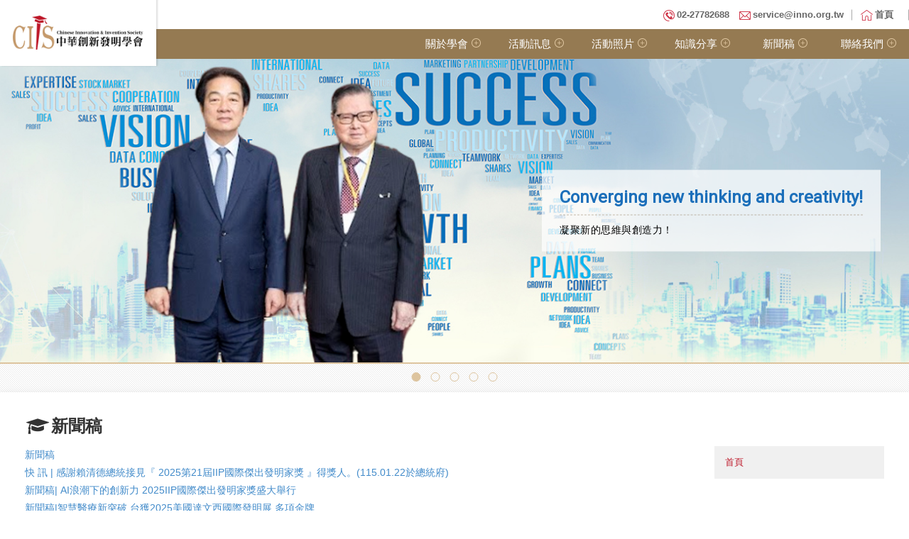

--- FILE ---
content_type: text/html; charset=UTF-8
request_url: https://www.innosociety.org/m/411-1649-2844.php
body_size: 7194
content:
<!DOCTYPE html>
<html>
<head>
<!--html manifest="/ezfiles/649/1649/cache.manifest"-->
<meta http-equiv="Content-Type" content="text/html; charset=utf-8">
<meta name="viewport" content="initial-scale=1.0, user-scalable=0, minimum-scale=1.0, maximum-scale=1.0">
<meta name="apple-mobile-web-app-capable" content="yes">
<meta name="apple-mobile-web-app-status-bar-style" content="black">
<meta name="keywords" content="中華創新發明學會-Chinese Innovation And Invention Society,國際發明展,台灣發明協會,IIP國際傑出發明家獎" />
<meta name="google-site-verification" content="vwHMRI_3m8hotFblmyGsX7BcStc7kIOL063xU7fIDGk" />

<title>新聞稿  - CIIS 中華創新發明學會-Chinese Innovation And Invention Society</title>
<Link rel="SHORTCUT ICON"  href="/ezfiles/649/1649/sys_1649_1275494_04533.ico" type="image/x-icon" />
<link rel="Bookmark" href="/ezfiles/649/1649/sys_1649_1275494_04533.ico">
<link rel="apple-touch-icon-precomposed" href="/ezfiles/649/1649/msys_1649_9741053_04518.ico">

<link rel="stylesheet" href="/ezfiles/649/1649/mobilestyle/combine-zh-tw.css" type="text/css" />

<script type="text/javascript" src="/js/m_20251128.php"></script>
</head>
<body class="page_mobilecgmolist">
<!-- joker edit

-->
<!-- joker edit

-->
<div class="wrap">
<div class="minner">
<div id="Dyn_head">
<div class="header">
	<div class="minner">







	
<div class="selfhead">
	<!--CSS style-->
<link rel="stylesheet" href="https://maxcdn.bootstrapcdn.com/font-awesome/4.7.0/css/font-awesome.min.css">
<link href="https://fonts.googleapis.com/css?family=Roboto" rel="stylesheet">
<link href="/ezfiles/649/1649/img/6113/slick.css" rel="stylesheet" type="text/css" />
<link href="/ezfiles/649/1649/img/6113/slick-theme.css" rel="stylesheet" type="text/css" />
<link href="/ezfiles/649/1649/img/6113/owl_carousel.css" rel="stylesheet" type="text/css" />
<link rel="stylesheet" href="/ezfiles/649/1649/img/6113/colorbox.css">
<link href="/ezfiles/649/1649/img/6113/style_p.css" rel="stylesheet">
<!--Jqeury style-->
<script src="/ezfiles/649/1649/img/6112/slick.js" type="text/javascript" ></script>
<script src="/ezfiles/649/1649/img/6112/owl_carousel.js" type="text/javascript" ></script>
<script src="/ezfiles/649/1649/img/6112/gotop.js"></script>
<script src="/ezfiles/649/1649/img/6112/jquery_colorbox.js"></script>
<script src="/ezfiles/649/1649/img/6112/custom.js"></script>
<!--上版-->
<div id="navbar_top"> <a id="rwd_nav" href="#m_nav">
  <div class="ico"><span></span></div>
  </a> </div>
<div id="mainhead">
  <div class="topnav_wrap">
    <div class="inner">
      <div class="topnav_link"><a href="/m/home.php"><span class="ico_home">首頁</span></a></div>
      <div class="topnav_txt"> <span class="ico_tel"><a href="tel:0227782688">02-27782688</a></span> <span class="ico_mail"><a href="mailto:service@inno.org.tw">service@inno.org.tw</a></span> </div>
    </div>
  </div>
  <div class="header_wrap">
    <div class="inner">
      <div class="logoArea"><a href="/m/home.php"><img src="/ezfiles/649/1649/img/6111/logo.png" alt="中華創新發明學會" /></a></div>
      <div id="m_nav">
        <div id="menu">
          <ul class="menu">
            <li><a href="javascript:void(0)" onmouseout="$(this).html('關於學會');" onmouseover="$(this).html('About Us');">關於學會</a>
              <ul>
                <li> <a href="/m/412-1649-13684.php" onmouseout="$(this).html('成立源起');" onmouseover="$(this).html('Introduction');">成立源起</a> </li>
                <li> <a href="/m/412-1649-13685.php" onmouseout="$(this).html('組織架構');" onmouseover="$(this).html('Organization');">組織架構</a> </li>
                <li> <a href="/m/412-1649-13686.php" onmouseout="$(this).html('理事長');" onmouseover="$(this).html('President');">理事長</a> </li>
                <li> <a href="/m/412-1649-13687.php" onmouseout="$(this).html('理監事會');" onmouseover="$(this).html('Directors');">理監事會</a> </li>
                <li> <a href="/m/412-1649-13688.php" onmouseout="$(this).html('顧問群');" onmouseover="$(this).html('Consultants');">顧問群</a> </li>
              </ul>
            </li>
            <li><a href="javascript:void(0)" onmouseout="$(this).html('活動訊息');" onmouseover="$(this).html('Events');">活動訊息</a>
              <ul>
                <li> <a href="/m/412-1649-13690.php" onmouseout="$(this).html('國際發明展');" onmouseover="$(this).html('Exhibition');">國際發明展</a> </li>
                <li> <a href="/m/412-1649-13691.php" onmouseout="$(this).html('研習課程');" onmouseover="$(this).html('Workshops');">研習課程</a> </li>
                <li> <a href="/m/412-1649-13692.php" onmouseout="$(this).html('其他活動');" onmouseover="$(this).html('Others');">其他活動</a> </li>
              </ul>
            </li>
            <li><a href="javascript:void(0)" onmouseout="$(this).html('活動照片');" onmouseover="$(this).html('Multimedia');">活動照片</a>
              <ul>
                <li> <a href="/m/412-1649-20367.php" onmouseout="$(this).html('活動照片');" onmouseover="$(this).html('Gallery');">活動照片</a> </li>
                <li> <a href="https://www.youtube.com/user/TAIWANCIIS/videos" target="blank" onmouseout="$(this).html('活動影音');" onmouseover="$(this).html('Video');">活動影音</a> </li>
              </ul>
            </li>
            <li><a href="javascript:void(0)" onmouseout="$(this).html('知識分享');" onmouseover="$(this).html('Knowledge');">知識分享</a>
              <ul>
                <li> <a href="/m/412-1649-13694.php" onmouseout="$(this).html('文章分享');" onmouseover="$(this).html('Articles');">文章分享</a> </li>
                <li> <a href="/m/412-1649-13695.php" onmouseout="$(this).html('影音分享');" onmouseover="$(this).html('Audio&amp;Video');">影音分享</a> </li>
              </ul>
            </li>
            <li><a href="https://www.innosociety.org/m/412-1649-19702.php" target="blank" onmouseout="$(this).html('新聞稿');" onmouseover="$(this).html(NEWS');">新聞稿</a> </li>            <li><a href="javascript:void(0)" onmouseout="$(this).html('聯絡我們');" onmouseover="$(this).html('Contact Us');">聯絡我們</a>
              <ul>
                <li> <a href="/m/412-1649-13696.php" onmouseout="$(this).html('聯絡資訊');" onmouseover="$(this).html('Contact Info');">聯絡資訊</a> </li>
                <li> <a href="https://line.me/ti/p/%40txe9372f" target="_blank" onmouseout="$(this).html('Line官方帳號');" onmouseover="$(this).html('Line@');">Line官方帳號</a> </li>
                <li> <a href="https://www.facebook.com/ciistaiwan" target="_blank" onmouseout="$(this).html('FB粉絲團');" onmouseover="$(this).html('Facebook');">FB粉絲團</a> </li>
              </ul>
            </li>
          </ul>
        </div>
        <a href="javascript:$.pageslide.close()" class="bars_close"></a> </div>
    </div>
  </div>
</div>






	
</div>



	</div>
</div>
</div>


<div class="main">
<div class="minner">

	
	
<div class="row col1 row_0">
	<div class="mrow">
		
			
			
			
			 
		
			
			
			
			
				<div class="col col_02">
					<div class="mcol">
					
						
						
						<div id="Dyn_2_1" class="M26289">

<div class="module module-um md_style1">
	<header class="mt mthide">
	 
	
</header>

	<section class="mb">
		<div class="minner">
			<div id="banner">
  <div class="b_slider">
    <ul class="rslides" id="slider1">
      <li><img src="/ezfiles/649/1649/img/6114/index_banner04012025.png" alt="" />
        <p class="caption">Converging new thinking and  creativity!<span>凝聚新的思維與創造力！</span></p>
      </li>
      <li><img src="/ezfiles/649/1649/img/6114/index_banner010515.png" alt="" />
        <p class="caption">Support every thinking with  ideas.<span>支持每一個有想法的思考</span></p>
      </li>
      <li><img src="/ezfiles/649/1649/img/6114/index_banner02.png" alt="" />
        <p class="caption">The invention is to live better lives.<span>idea發明讓生活過的更好</span></p>
      </li>
      <li><img src="/ezfiles/649/1649/img/6114/index_banner030218.png" alt="" />
        <p class="caption">Support every thinking with  ideas.<span>支持每一個有想法的思考</span></p>
      </li>
      <li><img src="/ezfiles/649/1649/img/6114/index_banner0625-1.png" alt="" />
        <p class="caption">Idea invented to make life  better.<span>idea發明讓生活過的更好</span></p>
      </li>
    </ul>
  </div>
</div> 
		</div>
	</section>
</div>


</div>

					
						
						
						<div id="Dyn_2_2" class="M3">

<div class="module module-path md_style1">
	<div class="minner">
		<section class="mb">
			<ol class="breadcrumb">
			
			
				
				
				<li><a href="/m/home.php">首頁</a></li>
				
				
			
				
				
				
            <li class="active"><a href="http://my058.so-buy.com/m/411-1649-2844.php">新聞稿</a></li>
				
			
			</ol>
		</section>
	</div>
</div>

</div>

					
						
						
						<div id="Dyn_2_3" class="M4">


<div class="module module-cglist md_style1">
<div class="minner">
	<header class="mt">
	 
	<h3>新聞稿</h3>
</header>

	
   
</div>
</div>


	
	
		<div class="module module-sublist">
		<div class="minner">
			<section class="mb">
			
	<div class="row listBS">
	
	
		
		<div class="d-item d-title col-sm-12">
<div class="mbox">
	<div class="d-txt">
		<h5>
			
			
			<a href="http://my058.so-buy.com/m/412-1649-19702.php">
				新聞稿
			</a>
			
		</h5>
	</div>
	
</div>
</div>

		
	
	</div>


			</section>
		</div>
		</div>
	




	<div class="module module-ptlist">
	<div class="minner">
		<section class="mb">
		<div id="pageptlist">
		
	<div class="row listBS">
	
	
		
		<div class="d-item d-title col-sm-12">
<div class="mbox">
	<div class="d-txt">
		<h5>
			
			
			<a href="http://my058.so-buy.com/m/404-1649-124951.php">
				快 訊 | 感謝賴清德總統接見『 2025第21屆IIP國際傑出發明家獎 』得獎人。(115.01.22於總統府)
			</a>
			
		</h5>
	</div>
	
</div>
</div>

		</div><div class="row listBS">
	
		
		<div class="d-item d-title col-sm-12">
<div class="mbox">
	<div class="d-txt">
		<h5>
			
			
			<a href="http://my058.so-buy.com/m/404-1649-124501.php">
				新聞稿| AI浪潮下的創新力 2025IIP國際傑出發明家獎盛大舉行
			</a>
			
		</h5>
	</div>
	
</div>
</div>

		</div><div class="row listBS">
	
		
		<div class="d-item d-title col-sm-12">
<div class="mbox">
	<div class="d-txt">
		<h5>
			
			
			<a href="http://my058.so-buy.com/m/404-1649-123941.php">
				新聞稿|智慧醫療新突破 台獲2025美國達文西國際發明展 多項金牌
			</a>
			
		</h5>
	</div>
	
</div>
</div>

		</div><div class="row listBS">
	
		
		<div class="d-item d-title col-sm-12">
<div class="mbox">
	<div class="d-txt">
		<h5>
			
			
			<a href="http://my058.so-buy.com/m/404-1649-123942.php">
				新聞稿|台灣生技勇闖國際 獲2025美國達文西發明展獲多面金牌
			</a>
			
		</h5>
	</div>
	
</div>
</div>

		</div><div class="row listBS">
	
		
		<div class="d-item d-title col-sm-12">
<div class="mbox">
	<div class="d-txt">
		<h5>
			
			
			<a href="http://my058.so-buy.com/m/404-1649-123943.php">
				新聞稿|台灣學子驚艷世界  2025美國達文西發明展獲多面金牌
			</a>
			
		</h5>
	</div>
	
</div>
</div>

		
	
	</div>


		</div>
		
		
<div class="mpgbar">
   
   
		<div class="mpg-btn pull-right">	
		
		
			<a id="_cgptlist_gonext" class="mbtn pg-next"><span>下一頁</span></a>
		
		</div>
		<div class="mpg-rel pull-left">
			<div class="form-control form-select">
			<select id="_cgptlist_select-page">
				
					<option value="1" selected >第 1 頁</option>
				
					<option value="2"  >第 2 頁</option>
				
					<option value="3"  >第 3 頁</option>
				
					<option value="4"  >第 4 頁</option>
				
					<option value="5"  >第 5 頁</option>
				
					<option value="6"  >第 6 頁</option>
				
					<option value="7"  >第 7 頁</option>
				
					<option value="8"  >第 8 頁</option>
				
					<option value="9"  >第 9 頁</option>
				
					<option value="10"  >第 10 頁</option>
				
					<option value="11"  >第 11 頁</option>
				
			</select>
			</div>
		</div>
	
</div>

 
		</section>
	</div>
	</div>

<script type="text/javascript">
$(document).ready(function(){
var a = [];
a.push({name:'Cg',value:2844});
a.push({name:'IsTop',value:1});
var option = {
	pageMode:'2',
	currentPage:1,
	flag:0,
	over:0,
	url:'/bin/index.php?Plugin=mobile&Action=mobilecgmolist',
	urlPrefix:  'http://my058.so-buy.com/m/411-1649-2844-PAGE.php?Lang=zh-tw',
	totalPage:11,
	Op:'getpartlist',
	param:a,
	pageListObj:$("#pageptlist"),
	nextPageObj:$("#_cgptlist_next_page")
}
var cgptlist = new HvPagelist();
cgptlist.init(option);


$("#_cgptlist_gonext").click(function(){
	cgptlist.goNextPage();
});
$("#_cgptlist_goprev").click(function(){
	cgptlist.goPrePage();
});
$("#_cgptlist_select-page").change(function(){
	cgptlist.goPage(this.value);
});


});
</script>


</div>

					
						
						
						<div id="Dyn_2_4" class="M26290">

<div class="module module-um md_style1">
	<header class="mt mthide">
	 
	
</header>

	<section class="mb">
		<div class="minner">
			<link rel="stylesheet" href="/ezfiles/649/1649/img/6113/responsiveslides.css">
<script src="/ezfiles/649/1649/img/6112/responsiveslides_min.js"></script>
<script>
$(function () {
  $("#slider1").responsiveSlides({
	autoplay: true,
	maxwidth: 1300,
	speed: 500,
	timeout: 4000,
	pagination: true,
	pager: true,
    nav: true,
  });
});
</script> 
		</div>
	</section>
</div>


</div>

					
					</div>
				</div> 
			 
		
			
			
			
			 
		
	</div>
</div>
	

</div>
</div>
<style>

			@media (min-width: 481px) {
				.row_0 .col_01 { width: 0%;}
				.row_0 .col_02 { width: 100%;}
				.row_0 .col_03 { width: 0%;}
			}
		
</style>
<div class="footer">
	<div class="minner">
		<div id="Dyn_footer">


<div class="go-pcurl"><a href="/bin/home.php">返回PC版網頁</a></div>

<div class="copyright">
	<div id="mainfoot">
  <div class="foot_info">
    <div class="inner">
      <div class="f_txt">
        <h4>CIIS 中華創新發明學會 Chinese Innovation & Invention Society</h4>
        <ul>
          <li>會 址 : 台北市松山區復興北路1號6樓之4 ( 郵遞區號105611 )</li>
          <li>Address : 6F-4, No.1, Fuxing N. Rd., Songshan Dist., Taipei City 105611, TAIWAN (R.O.C.) </li>
          <li>TEL : +886-2-2778-2688  ，  +886-2-7707-6698 </li>
          <li>FAX : +886-2-2752-2129 </li>
          <li>E-Mail : service@inno.org.tw</li>
        </ul>
      </div>
      <div class="f_fb">
        <iframe src="https://www.facebook.com/plugins/page.php?href=https%3A%2F%2Fwww.facebook.com%2Fciistaiwan&tabs=timeline&width=323&height=180&small_header=true&adapt_container_width=true&hide_cover=false&show_facepile=false&appId" width="323" height="180" style="border:none;overflow:hidden" scrolling="no" frameborder="0" allowTransparency="true" allow="encrypted-media"></iframe>
      </div>
      <div class="f_qrcode"><a href="https://line.me/ti/p/%40txe9372f" target="_blank"><img src="/ezfiles/649/1649/img/6111/qrcode_img2.png"></a></div>
    </div>
  </div>
  <div class="foot_copy">Copyright ® 2018 CIIS  All Rights Reserved.</div>
</div>
<script src="/ezfiles/649/1649/img/6112/jquery_pageslide_min.js"></script> 
<script>
$(document).ready(function() {
	$("#rwd_nav").pageslide({
		modal: true
	});
});
</script>
	
</div>


<!-- generated at Fri Jan 23 2026 15:35:59 --></div>

	</div>
</div>
</div>
</div>


	
		<div id="Dyn_999_1" class="M1112">

<div class="module module-minicart">
<a href="/p/index.php?Plugin=mec&Action=mobile_meccart&type=mecbillto" class="mbtn-minicart">
	<span class="ico i-cart">購物車</span>
	
</a>
</div>

</div>

	

<div id="_pop_login" class="mpopdiv">
	<div class="mpopbg"></div>
	<div class="mbox">
		<header class="mt">
			<h4>登入</h4>
			<button class="btn-toggle close"><span>Close</span></button>
		</header>
		<div class="minner">
			<div class="module module-login">
				<div class="help-block"></div>
<div class="switchbox">
				<form id="pop_mem_login" name="pop_mem_login" class="formBS memBS" role="form" action="/bin/index.php?Plugin=mobile&Action=mobilelogin" method="post">
					<div class="row form-group">
						<label class="control-label">帳號</label>
						<div>
							<input class="form-control" type="text" value="" name="Account" placeholder="請輸入帳號" />
						</div>
					</div>
					<div class="row form-group">
						<label class="control-label">密碼</label>
						<div>
							<input class="form-control" type="password" value="" name="Passwd" placeholder="請輸入密碼" />
						</div>
					</div>
					<div class="row form-group authcode">
   <label class="control-label col-sm-3">驗證碼</label>
	<div class="col-sm-9">
		<div class="input-group">
         <input type="text" class="form-control" name="authcode" id="authcodeval" placeholder="驗證碼">
         <div class="input-group-addon" id="authcode" href="javascript:void(0);" onclick="refreshAuthCode('','/bin/showauthimg.php','a94331af48c4655d09fb1c199286f9c12_src','a94331af48c4655d09fb1c199286f9c12_code');">
            <AuthImgReplaceTag containerid="a94331af48c4655d09fb1c199286f9c12">			<span class="authimg-outer">
				<img align="absmiddle" id="a94331af48c4655d09fb1c199286f9c12_src" src="/bin/authimg.php?Code=Axl+BRQUYRhlGRoZdxp4ZnQeBgR9EBhjGR4NYRICehEUEH0cHGgbAnYaGwV5HXxyGnkdfB4WBGY=" alt="請輸入此驗證碼" title="請輸入此驗證碼"/>
				<input type="hidden" id="a94331af48c4655d09fb1c199286f9c12_code" name="hdCode" value="Axl+BRQUYRhlGRoZdxp4ZnQeBgR9EBhjGR4NYRICehEUEH0cHGgbAnYaGwV5HXxyGnkdfB4WBGY=" />
				<span id="a94331af48c4655d09fb1c199286f9c12_src_voiceHtml" style="display:none;">			<span onkeypress="setMediaParam('a94331af48c4655d09fb1c199286f9c12_code','a94331af48c4655d09fb1c199286f9c12_voice','/images/numvoice/zh','/bin/authimg.php');" onclick="setMediaParam('a94331af48c4655d09fb1c199286f9c12_code','a94331af48c4655d09fb1c199286f9c12_voice','/images/numvoice/zh','/bin/authimg.php');" class="authimg-voice"></span>
			<object classid="clsid:d27cdb6e-ae6d-11cf-96b8-444553540000" codebase="http://download.macromedia.com/pub/shockwave/cabs/flash/swflash.cab#version=7,0,0,0" width="0" height="0" id="a94331af48c4655d09fb1c199286f9c12_voice" align="middle">
				<param name="allowScriptAccess" value="sameDomain" />
				<param name="movie" value="/images/numvoice/Voice.swf" />
				<param name="quality" value="high" />
				<param name="bgcolor" value="#ffffff" />
				<param name="wmode" value="transparent">
				<embed src="/images/numvoice/Voice.swf" quality="high" bgcolor="#ffffff" width="0" height="0" name="a94331af48c4655d09fb1c199286f9c12_voice" align="middle" allowScriptAccess="sameDomain" type="application/x-shockwave-flash" pluginspage="http://www.macromedia.com/go/getflashplayer" wmode="transparent" />
				<div style="display:none">Voice Play</div>
			</object></span>
				<script> $("#a94331af48c4655d09fb1c199286f9c12_src_voiceHtml").show();</script>
				<noscript>8670</noscript>
			</span></AuthImgReplaceTag>
         </div>
      </div>
	</div>
</div>
 <!--joker add-->
					<input type="hidden" value="" name="refer"/>
					<input type="hidden" name="Login" value="1"/>
					<div class="form-btn">
						<button class="btn btn-s btn-login" onclick="popLogin();return false;" onkeypress="popLogin();return false;">登入</button>
					</div>
				<div class="row mcfix login-other">
				
				
				
					
			      
			         <a class="forgetpwd" href="/bin/index.php?Plugin=mobile&Action=mobileforgetpass">忘記密碼</a>
			      
				
				<!--joker add start-->
				
				<!--joker add end-->

				</div>
				</form>

		

</div>
				
            
				
			</div>
		</div>
	</div>
</div>
<div id="_pop_login_alert" class="alert alert-success">登入成功</div>
<script defer="defer">
//joker add start
function popToQuickLogin(){
   var option = {
      url: '/bin/index.php?Plugin=mobile&Action=mobilelogin',
      dataType:'json',
      beforeSubmit:function(){
         $('#loading').show();
         $('#overlay').addClass("show");
      },
      success:function(data){
         $('#loading').hide();
         $('#overlay').removeClass("show");
		
			if(data.RetCode){
				hidePopDiv($('#_pop_login.mpopdiv'),$('#_pop_login.mpopdiv .mbox'));
				$('#_pop_login_alert').show(0,function(){
				var margin_left = 0-Math.floor($('#_pop_login_alert').innerWidth()/2);
				var margin_top = 0-Math.floor($('#_pop_login_alert').innerHeight()/2);
				$('#_pop_login_alert').css("margin-left",margin_left);
				$('#_pop_login_alert').css("margin-top",margin_top);
				}).delay(2000).fadeOut(500);
				location.reload(); //joker add
			}else{
				$("#_pop_login .help-block").html(data.msg);
			}
      }
   };
   $(".module-login #pop_mem_quicklogin").ajaxSubmit(option);
}
function popGetMobileCode(){
   var mobile = $("#pop_cm_cust").val();
   if(mobile ==''){
      var tip = '請輸入正確的手機號碼!';
      showPopDialog(tip);
      return;
   }else{
      $.get("/bin/verify.php",function(data){
         data = eval('('+data+')');
         $("#verify_code").val(data.code);
         $("#verify_hdcode").val(data.hdcode);
         $('#loading').show();
         $('#overlay').addClass("show");
         var url = '/bin/index.php?Plugin=mobile&Action=mobilelogin';
         var a = [];
         a.push({name:'Op',value:'getMobileCode'});
         a.push({name:'verify_code',value:data.code});
         a.push({name:'verify_hdcode',value:data.hdcode});
         a.push({name:'cm_cust',value:mobile});
         $.post(url,a,function(_d){
            $('#overlay').removeClass("show");
            $('#loading').hide();
            if(_d!=''){
               var d = eval("("+_d+")");
               if(d.stat){
                  var but = document.getElementById("popGetmobilecode");
                  popSetButtonDisable(but);
               }else{
                  showPopDialog(d.content);
               }
            }
         });
      });
   }
}
var countdown=60;
function popSetButtonDisable(p_obj){
   if (countdown == 0) {
      p_obj.removeAttribute("disabled");
      p_obj.value="重新獲取驗證碼";
      countdown=60;
      return;
   }else {
      p_obj.setAttribute("disabled", true);
      p_obj.value="重新獲取驗證碼(" + countdown + ")";
      countdown--;
   }
   setTimeout(function() {
      popSetButtonDisable(p_obj)
   },1000)
}

//joker add end
function popChkLogin(){
	var stat = 0;
	$.ajax({
		type : "post",
		url : "/bin/index.php?Plugin=mobile&Action=mobilelogin",
		data : "Op=chklogin",
		async : false,
		success : function(data){
						d = eval("("+data+")");
						stat = d.stat;
					 }
	});
	if(stat) return true;
	return false;
}
function popLogin(){
	var option = {
		url: '/bin/index.php?Plugin=mobile&Action=mobilelogin',
		dataType:'json',
		beforeSubmit:function(){
			$('#loading').show();
		},
		success:function(data){
			$('#loading').hide();
			if(data.RetCode){
				hidePopDiv($('#_pop_login.mpopdiv'),$('#_pop_login.mpopdiv .mbox'));
				$('#_pop_login_alert').show(0,function(){
				var margin_left = 0-Math.floor($('#_pop_login_alert').innerWidth()/2);
				var margin_top = 0-Math.floor($('#_pop_login_alert').innerHeight()/2);
				$('#_pop_login_alert').css("margin-left",margin_left);
				$('#_pop_login_alert').css("margin-top",margin_top);
				}).delay(2000).fadeOut(500);
				location.reload(); //joker add
			}
			else{
				refreshAuthCode('','/bin/showauthimg.php','a94331af48c4655d09fb1c199286f9c12_src','a94331af48c4655d09fb1c199286f9c12_code');
				$("#_pop_login .help-block").html(data.msg);
			}
		}
	};
	$(".module-login #pop_mem_login").ajaxSubmit(option);
}
function noMemberBuy(){
	var url = $('.module-viewcart .mcart-operate .ecbtn-checkout').attr("billAction");
	window.location = url;
}
$(document).ready(function() {
//joker add start
  $('.switchbox form').eq(0).show()

  $('.switchbox .pop-btn-sw').click(function(){
    var swobj = $(this).attr('data-switch');
    var mo    = $(this).parents('form');
    var swbox = $(this).parents('.switchbox');

    if(swbox.hasClass('switching')) return;
    swbox.addClass('switching');
    mo.slideUp(400);
    $('form[name="pop_mem_' + swobj + '"]').slideDown(400);
    setTimeout(function(){
      swbox.removeClass('switching')
    },800);
  });
//joker add end

	$('#_pop_login .close').click(function(){
		hidePopDiv($('#_pop_login.mpopdiv'),$('#_pop_login.mpopdiv .mbox'));
		return false;
	});
	
});

</script>

<div id="_pop_tips" class="mtips">
	<div class="mbox">
	</div>
</div>
<div id="_pop_dialog" class="mdialog">
	<div class="minner">
		<div class="mcont">
		</div>
		<footer class="mdialog-foot">
			<button class="mbtn mbtn-s">OK</button>
		</footer>
	</div>
</div>
<!-- Global site tag (gtag.js) - Google Analytics -->
<script async src="https://www.googletagmanager.com/gtag/js?id=UA-63091681-7"></script>
<script>
  window.dataLayer = window.dataLayer || [];
  function gtag(){dataLayer.push(arguments);}
  gtag('js', new Date());

  gtag('config', 'UA-63091681-7');
</script>
<!-- generated at Fri Jan 23 2026 21:07:42 --></body></html>


--- FILE ---
content_type: text/css
request_url: https://www.innosociety.org/ezfiles/649/1649/img/6113/slick-theme.css
body_size: 710
content:
@charset 'UTF-8';
/* Slider */

.slick-loading .slick-list {
	background: #fff url('/ezfiles/649/1649/img/6346/ajax-loader.gif') center center no-repeat;
}
/* Arrows */

.slick-prev, .slick-next {
	font-size: 0;
	line-height: 0;
	position: absolute;
	top: 50%;
	display: block;
	width: 35px;
	height: 35px;
	padding: 0;
	-webkit-transform: translate(0, -50%);
	-ms-transform: translate(0, -50%);
	transform: translate(0, -50%);
	cursor: pointer;
	color: transparent;
	border: none;
	outline: none;
	background: transparent;
	z-index: 100;
}
.slick-prev:hover, .slick-prev:focus, .slick-next:hover, .slick-next:focus {
	color: transparent;
	outline: none;
	background: transparent;
}
.slick-prev:hover:before, .slick-prev:focus:before, .slick-next:hover:before, .slick-next:focus:before {
	opacity: 1;
}
.slick-prev.slick-disabled:before, .slick-next.slick-disabled:before {
	opacity: .25;
}

.slick-prev {
	left: 0;
	display: none!important;
}
[dir='rtl'] .slick-prev {
	right: 0;
	left: auto;
}
.slick-prev:before {
	content: '';
	background: url(/ezfiles/649/1649/img/6346/icon_prev.png) 0 0 no-repeat;
	background-size: 35px;
	width: 35px;
	height: 35px;
	display: inline-block;
}
[dir='rtl'] .slick-prev:before {
	content: '→';
}
.slick-next {
	right: 0;
	display: none!important;
}
[dir='rtl'] .slick-next {
	right: auto;
	left: 0;
}
.slick-next:before {
	content: '';
	background: url(/ezfiles/649/1649/img/6346/icon_next.png) 0 0 no-repeat;
	background-size: 35px;
	width: 35px;
	height: 35px;
	display: inline-block;
}
[dir='rtl'] .slick-next:before {
	content: '←';
}
/* Dots */

.slick-dotted.slick-slider {
	margin-bottom: 30px;
}
.slick-dots {
	position: relative;
	bottom: 0;
	display: block;
	width: 100%;
	padding: 10px 0;
	margin: 0;
	list-style: none;
	text-align: center;
}
.slick-dots li {
	position: relative;
	display: inline-block;
	margin: 0 5px;
	padding: 0;
	cursor: pointer;
}
.slick-dots li button {
	font-size: 0;
	line-height: 0;
	display: block;
	width: 10px;
	height: 10px;
	padding: 5px;
	cursor: pointer;
	color: transparent;
	border: 0;
	outline: none;
	background: #ddc49e;
	-moz-border-radius: 50%;
	-webkit-border-radius: 50%;
	border-radius: 50%;
	border: #ddc49e solid 1px;
}
.slick-dots .slick-active button {
	background: transparent;
}
.slick-dots li button:hover, .slick-dots li button:focus {
	outline: none;
}
.slick-dots li button:hover:before, .slick-dots li button:focus:before {
	opacity: 1;
}
.slick-dots li.slick-active button:before {
	opacity: .75;
	color: black;
}


--- FILE ---
content_type: text/css
request_url: https://www.innosociety.org/ezfiles/649/1649/img/6113/style_p.css
body_size: 6290
content:
@charset "UTF-8";
/* line 5, ../sass/_extend.scss */
.leftmenuBox .btnContent .d-txt a:after, .page_tit h3:before {
  display: inline-block;
  font: normal normal normal 14px/1 FontAwesome;
  text-rendering: auto;
  -webkit-font-smoothing: antialiased;
  -moz-osx-font-smoothing: grayscale;
  transform: translate(0, 0);
}

@-moz-keyframes fadeIn {
  from {
    opacity: 0;
  }
  to {
    opacity: 1;
  }
}
@-webkit-keyframes fadeIn {
  from {
    opacity: 0;
  }
  to {
    opacity: 1;
  }
}
@keyframes fadeIn {
  from {
    opacity: 0;
  }
  to {
    opacity: 1;
  }
}
@-moz-keyframes fadeOut {
  from {
    opacity: 1;
  }
  to {
    opacity: 0;
  }
}
@-webkit-keyframes fadeOut {
  from {
    opacity: 1;
  }
  to {
    opacity: 0;
  }
}
@keyframes fadeOut {
  from {
    opacity: 1;
  }
  to {
    opacity: 0;
  }
}
/*首內頁共用設定*/
/* line 10, ../sass/module/_layout.scss */
* {
  -moz-box-sizing: border-box;
  -webkit-box-sizing: border-box;
  box-sizing: border-box;
}

/* line 16, ../sass/module/_layout.scss */
a {
  text-decoration: none;
}

/* line 20, ../sass/module/_layout.scss */
img {
  max-width: 100%;
  height: auto;
  border: none;
}

/* line 26, ../sass/module/_layout.scss */
div {
  word-wrap: break-word;
  word-break: break-all;
}

/* line 31, ../sass/module/_layout.scss */
body {
  margin: 0px !important;
  padding: 0px;
  font: 75%/1.5 "微軟正黑體", sans-serif;
  background: url(/ezfiles/649/1649/img/6111/bg.jpg) 0 0 repeat;
}

/* line 39, ../sass/module/_layout.scss */
.langbar,
.go-pcurl,
.module-minicart {
  display: none;
}

/* line 45, ../sass/module/_layout.scss */
.module {
  margin-bottom: 0;
}

/* line 49, ../sass/module/_layout.scss */
.mcol {
  padding: 0;
  margin: 0;
}

/* line 54, ../sass/module/_layout.scss */
.row.listBS {
  margin: 0;
}

/* line 58, ../sass/module/_layout.scss */
.listBS [class*="col-"] {
  padding-left: 0;
  padding-right: 0;
}

/* line 63, ../sass/module/_layout.scss */
.authcode .input-group-addon img {
  max-width: none;
}

/* line 68, ../sass/module/_layout.scss */
#mainhead,
.topnav_wrap,
.header_wrap,
#mainfoot,
.foot_info,
.foot_copy {
  width: 100%;
  float: left;
  margin-left: 0;
  margin-right: 0;
}

/* line 77, ../sass/module/_layout.scss */
.inner {
  max-width: 1300px;
  margin-left: auto;
  margin-right: auto;
}
/* line 12, ../../../../../fire.app/lib/ruby/compass_extensions/susy-2.1.3/sass/susy/output/support/_clearfix.scss */
.inner:after {
  content: " ";
  display: block;
  clear: both;
}

/* line 81, ../sass/module/_layout.scss */
#mainhead {
  position: relative;
  margin-top: 40px;
}
@media (min-width: 1024px) {
  /* line 81, ../sass/module/_layout.scss */
  #mainhead {
    margin-top: 0;
  }
}

/* line 89, ../sass/module/_layout.scss */
.header_wrap {
  text-align: center;
}
@media (min-width: 1024px) {
  /* line 89, ../sass/module/_layout.scss */
  .header_wrap {
    background: #957a52;
    text-align: left;
  }
}
/* line 95, ../sass/module/_layout.scss */
.header_wrap .inner {
  position: relative;
}

/* line 100, ../sass/module/_layout.scss */
.topnav_wrap {
  background: #ffffff;
}
@media (min-width: 1024px) {
  /* line 100, ../sass/module/_layout.scss */
  .topnav_wrap {
    padding: 11px 0;
  }
}

/* line 107, ../sass/module/_layout.scss */
.topnav_lang,
.topnav_link,
.topnav_txt {
  font-size: 13px;
  color: #666666;
  font-weight: bold;
  float: right;
  position: relative;
  padding: 10px 12px;
}
@media (min-width: 1024px) {
  /* line 107, ../sass/module/_layout.scss */
  .topnav_lang,
  .topnav_link,
  .topnav_txt {
    padding: 0 12px;
  }
}
/* line 119, ../sass/module/_layout.scss */
.topnav_lang:after,
.topnav_link:after,
.topnav_txt:after {
  content: '';
  display: inline-block;
  background: url(/ezfiles/649/1649/img/6111/ico_line.jpg) 0 0 no-repeat;
  height: 15px;
  width: 1px;
  position: absolute;
  right: 0;
  top: 50%;
  -moz-transform: translate(0, -50%);
  -o-transform: translate(0, -50%);
  -ms-transform: translate(0, -50%);
  -webkit-transform: translate(0, -50%);
  transform: translate(0, -50%);
}
/* line 130, ../sass/module/_layout.scss */
.topnav_lang a,
.topnav_link a,
.topnav_txt a {
  color: #ffffff;
}
@media (min-width: 1024px) {
  /* line 130, ../sass/module/_layout.scss */
  .topnav_lang a,
  .topnav_link a,
  .topnav_txt a {
    color: #666666;
  }
}
/* line 137, ../sass/module/_layout.scss */
.topnav_lang span:before,
.topnav_link span:before,
.topnav_txt span:before {
  content: '';
  display: inline-block;
  vertical-align: middle;
  margin: 0 3px 0 0;
}
/* line 145, ../sass/module/_layout.scss */
.topnav_lang .lang_en:before,
.topnav_link .lang_en:before,
.topnav_txt .lang_en:before {
  background: url(/ezfiles/649/1649/img/6111/ico_lang.jpg) 0 0 no-repeat;
  background-size: 16px 11px;
  width: 16px;
  height: 11px;
}
/* line 152, ../sass/module/_layout.scss */
.topnav_lang .ico_home,
.topnav_link .ico_home,
.topnav_txt .ico_home {
  margin: 0 10px 0 0;
}
/* line 154, ../sass/module/_layout.scss */
.topnav_lang .ico_home:before,
.topnav_link .ico_home:before,
.topnav_txt .ico_home:before {
  background: url(/ezfiles/649/1649/img/6111/ico_home.png) 0 0 no-repeat;
  background-size: 17px 15px;
  width: 17px;
  height: 15px;
}
/* line 162, ../sass/module/_layout.scss */
.topnav_lang .ico_download:before,
.topnav_link .ico_download:before,
.topnav_txt .ico_download:before {
  background: url(/ezfiles/649/1649/img/6111/ico_download.png) 0 0 no-repeat;
  background-size: 18px 14px;
  width: 18px;
  height: 14px;
}
/* line 169, ../sass/module/_layout.scss */
.topnav_lang .ico_tel,
.topnav_link .ico_tel,
.topnav_txt .ico_tel {
  margin: 0 10px 0 0;
}
/* line 171, ../sass/module/_layout.scss */
.topnav_lang .ico_tel a,
.topnav_link .ico_tel a,
.topnav_txt .ico_tel a {
  text-decoration: none;
}
/* line 174, ../sass/module/_layout.scss */
.topnav_lang .ico_tel:before,
.topnav_link .ico_tel:before,
.topnav_txt .ico_tel:before {
  background: url(/ezfiles/649/1649/img/6111/ico_tel.png) 0 0 no-repeat;
  background-size: 16px 16px;
  width: 16px;
  height: 16px;
}
/* line 182, ../sass/module/_layout.scss */
.topnav_lang .ico_mail:before,
.topnav_link .ico_mail:before,
.topnav_txt .ico_mail:before {
  background: url(/ezfiles/649/1649/img/6111/ico_mail.png) 0 0 no-repeat;
  background-size: 16px 12px;
  width: 16px;
  height: 12px;
}

/* line 192, ../sass/module/_layout.scss */
.topnav_lang:after {
  display: none;
}

/* line 197, ../sass/module/_layout.scss */
.topnav_txt {
  display: none;
}
@media (min-width: 1024px) {
  /* line 197, ../sass/module/_layout.scss */
  .topnav_txt {
    display: block;
  }
}

/* line 204, ../sass/module/_layout.scss */
.logoArea {
  background: #ffffff;
  padding: 10px;
}
@media (min-width: 1024px) {
  /* line 204, ../sass/module/_layout.scss */
  .logoArea {
    width: 17.1830985915%;
    float: left;
    margin-right: 1.4084507042%;
    position: absolute;
    left: 0;
    top: -42px;
    z-index: 100;
    -moz-box-shadow: 2px 0px 2px rgba(97, 97, 97, 0.2);
    -webkit-box-shadow: 2px 0px 2px rgba(97, 97, 97, 0.2);
    box-shadow: 2px 0px 2px rgba(97, 97, 97, 0.2);
    padding: 23px 18px;
  }
}
/* line 216, ../sass/module/_layout.scss */
.logoArea a {
  display: block;
}
/* line 219, ../sass/module/_layout.scss */
.logoArea img {
  height: 58px !important;
}
@media (min-width: 1024px) {
  /* line 219, ../sass/module/_layout.scss */
  .logoArea img {
    height: auto !important;
  }
}

/* line 228, ../sass/module/_layout.scss */
.foot_info {
  background: #f1ebde;
  padding: 15px;
}
@media (min-width: 1024px) {
  /* line 228, ../sass/module/_layout.scss */
  .foot_info {
    padding: 20px;
  }
}
@media (min-width: 1280px) {
  /* line 228, ../sass/module/_layout.scss */
  .foot_info {
    padding: 30px 0;
  }
}
/* line 237, ../sass/module/_layout.scss */
.foot_info .inner {
  text-align: center;
}
@media (min-width: 1280px) {
  /* line 237, ../sass/module/_layout.scss */
  .foot_info .inner {
    padding: 0 60px;
  }
}
/* line 243, ../sass/module/_layout.scss */
.foot_info .f_txt {
  float: left;
  font-size: 13px;
  color: #333333;
  margin: 0;
  width: 100%;
  text-align: left;
  word-break: break-word;
}
@media (min-width: 480px) {
  /* line 243, ../sass/module/_layout.scss */
  .foot_info .f_txt {
    text-align: center;
    margin: 0 0 10px 0;
  }
}
@media (min-width: 1024px) {
  /* line 243, ../sass/module/_layout.scss */
  .foot_info .f_txt {
    width: auto;
    text-align: left;
    margin: 10px 0;
  }
}
/* line 260, ../sass/module/_layout.scss */
.foot_info .f_txt h4 {
  margin: 0 0 5px 0;
  font-size: 15px;
  line-height: 18px;
  font-weight: bold;
}
@media (min-width: 1024px) {
  /* line 260, ../sass/module/_layout.scss */
  .foot_info .f_txt h4 {
    margin: 0 0 10px 0;
  }
}
/* line 269, ../sass/module/_layout.scss */
.foot_info .f_txt ul {
  list-style: none;
  margin: 0;
  padding: 0;
}
@media (min-width: 1024px) {
  /* line 274, ../sass/module/_layout.scss */
  .foot_info .f_txt li {
    margin-bottom: 7px;
  }
}
/* line 280, ../sass/module/_layout.scss */
.foot_info .f_fb {
  display: inline-block;
  margin: 0 10px 0 0;
  line-height: 0;
  vertical-align: middle;
  display: none;
}
@media (min-width: 480px) {
  /* line 280, ../sass/module/_layout.scss */
  .foot_info .f_fb {
    display: block;
    float: left;
    width: 100%;
    margin: 0 0 10px 0;
  }
}
@media (min-width: 1024px) {
  /* line 280, ../sass/module/_layout.scss */
  .foot_info .f_fb {
    float: right;
    width: auto;
    margin: 0 0 0 20px;
  }
}
/* line 297, ../sass/module/_layout.scss */
.foot_info .f_fb iframe {
  height: 120px;
}
@media (min-width: 1024px) {
  /* line 297, ../sass/module/_layout.scss */
  .foot_info .f_fb iframe {
    height: 180px;
  }
}
/* line 304, ../sass/module/_layout.scss */
.foot_info .f_qrcode {
  display: none;
}
@media (min-width: 480px) {
  /* line 304, ../sass/module/_layout.scss */
  .foot_info .f_qrcode {
    display: inline-block;
    float: left;
    width: 100%;
  }
}
@media (min-width: 1024px) {
  /* line 304, ../sass/module/_layout.scss */
  .foot_info .f_qrcode {
    float: right;
    width: auto;
    display: block;
  }
}
/* line 316, ../sass/module/_layout.scss */
.foot_info .f_qrcode img {
  height: 120px !important;
}
@media (min-width: 1024px) {
  /* line 316, ../sass/module/_layout.scss */
  .foot_info .f_qrcode img {
    height: 180px !important;
  }
}

/* line 325, ../sass/module/_layout.scss */
.foot_copy {
  font-size: 13px;
  text-align: center;
  background: #957a52;
  color: #ffffff;
  padding: 10px;
}
@media (min-width: 1024px) {
  /* line 325, ../sass/module/_layout.scss */
  .foot_copy {
    padding: 15px 0;
  }
}

/* line 337, ../sass/module/_layout.scss */
#banner {
  width: 100%;
  float: left;
  margin-left: 0;
  margin-right: 0;
}

/* line 341, ../sass/module/_layout.scss */
#banner {
  background: url(/ezfiles/649/1649/img/6114/index_banner_bg.jpg) center center no-repeat;
  background-size: cover;
  border-bottom: #ddc49e solid 2px;
}
/* line 345, ../sass/module/_layout.scss */
#banner .b_slider {
  max-width: 1300px;
  margin-left: auto;
  margin-right: auto;
  position: relative;
}
/* line 12, ../../../../../fire.app/lib/ruby/compass_extensions/susy-2.1.3/sass/susy/output/support/_clearfix.scss */
#banner .b_slider:after {
  content: " ";
  display: block;
  clear: both;
}
/* line 349, ../sass/module/_layout.scss */
#banner .rslides_nav {
  position: absolute;
  top: 50%;
  transform: translate(0, -50%);
  font-size: 0;
  z-index: 100;
  width: 35px;
  height: 35px;
}
@media (min-width: 640px) {
  /* line 349, ../sass/module/_layout.scss */
  #banner .rslides_nav {
    width: 40px;
    height: 40px;
  }
}
@media (min-width: 1024px) {
  /* line 349, ../sass/module/_layout.scss */
  #banner .rslides_nav {
    width: 45px;
    height: 45px;
  }
}
/* line 366, ../sass/module/_layout.scss */
#banner .prev {
  background: url(/ezfiles/649/1649/img/6111/icon_prev.png) 0 0 no-repeat;
  background-size: 35px;
  left: 10px;
}
@media (min-width: 640px) {
  /* line 366, ../sass/module/_layout.scss */
  #banner .prev {
    background-size: 40px;
  }
}
@media (min-width: 1024px) {
  /* line 366, ../sass/module/_layout.scss */
  #banner .prev {
    background-size: 45px;
    left: -45px;
  }
}
/* line 378, ../sass/module/_layout.scss */
#banner .next {
  background: url(/ezfiles/649/1649/img/6111/icon_next.png) 0 0 no-repeat;
  background-size: 35px;
  right: 10px;
}
@media (min-width: 640px) {
  /* line 378, ../sass/module/_layout.scss */
  #banner .next {
    background-size: 40px;
  }
}
@media (min-width: 1024px) {
  /* line 378, ../sass/module/_layout.scss */
  #banner .next {
    background-size: 45px;
    right: -45px;
  }
}
/* line 390, ../sass/module/_layout.scss */
#banner .rslides_tabs {
  position: absolute;
  margin: 0;
  -moz-transform: translate(-50%, 0);
  -o-transform: translate(-50%, 0);
  -ms-transform: translate(-50%, 0);
  -webkit-transform: translate(-50%, 0);
  transform: translate(-50%, 0);
  z-index: 10;
  left: 50%;
  padding: 0;
  bottom: -27px;
}
/* line 398, ../sass/module/_layout.scss */
#banner .rslides_tabs li {
  display: inline-block;
  margin: 0 7px;
}
/* line 401, ../sass/module/_layout.scss */
#banner .rslides_tabs li a {
  width: 13px;
  height: 13px;
  font-size: 0;
  border: #ddc49e solid 1px;
  background: transparent;
  -moz-border-radius: 50%;
  -webkit-border-radius: 50%;
  border-radius: 50%;
  display: block;
}
/* line 412, ../sass/module/_layout.scss */
#banner .rslides_tabs .rslides_here a {
  background: #ddc49e;
  border: #ddc49e solid 1px;
}
/* line 418, ../sass/module/_layout.scss */
#banner .caption {
  -moz-transform: translate(0, -50%);
  -o-transform: translate(0, -50%);
  -ms-transform: translate(0, -50%);
  -webkit-transform: translate(0, -50%);
  transform: translate(0, -50%);
  margin: 0;
  position: absolute;
  top: 50%;
  transform: translate(0, -50%);
  background: rgba(255, 255, 255, 0.7);
  color: #1c6fba;
  font-family: 'Roboto', sans-serif;
  font-weight: bold;
  right: 65px;
  font-size: 18px;
  padding: 10px 15px;
  display: none;
}
@media (min-width: 640px) {
  /* line 418, ../sass/module/_layout.scss */
  #banner .caption {
    display: block;
  }
}
@media (min-width: 1024px) {
  /* line 418, ../sass/module/_layout.scss */
  #banner .caption {
    padding: 20px 25px;
    font-size: 24px;
    right: 40px;
  }
}
/* line 440, ../sass/module/_layout.scss */
#banner .caption span {
  display: block;
  color: #000000;
  font-size: 14px;
  letter-spacing: 0.5px;
  border-top: #8f7959 dashed 1px;
  font-family: "微軟正黑體";
  font-weight: normal;
  padding: 5px 0 0 0;
  margin: 3px 0 0 0;
}
@media (min-width: 1024px) {
  /* line 440, ../sass/module/_layout.scss */
  #banner .caption span {
    padding: 10px 0 0 0;
    margin: 7px 0 0 0;
  }
}

/* line 3, ../sass/module/_menu.scss */
a.bars_close {
  width: 100%;
  height: 100%;
  position: fixed;
  background-color: #000000;
  filter: progid:DXImageTransform.Microsoft.Alpha(Opacity=30);
  opacity: 0.3;
  z-index: 10;
  top: 0;
  right: 0;
}
@media (min-width: 1024px) {
  /* line 3, ../sass/module/_menu.scss */
  a.bars_close {
    display: none;
  }
}

/* line 17, ../sass/module/_menu.scss */
#navbar_top {
  background: #20130f;
  width: 100%;
  position: fixed;
  z-index: 100000;
  height: 40px;
  top: 0;
}
@media (min-width: 1024px) {
  /* line 17, ../sass/module/_menu.scss */
  #navbar_top {
    display: none;
  }
}

/* line 29, ../sass/module/_menu.scss */
#pageslide {
  display: none;
  position: absolute;
  position: fixed;
  top: 0;
  height: 100%;
  z-index: 99999;
  width: 260px;
  padding: 20px 0;
}
@media (min-width: 1024px) {
  /* line 29, ../sass/module/_menu.scss */
  #pageslide {
    display: none !important;
  }
}

/* line 44, ../sass/module/_menu.scss */
#rwd_nav {
  width: 25px;
  margin: 0;
  padding-top: 0;
  position: absolute;
  left: 10px;
  top: 7px;
}
/* line 51, ../sass/module/_menu.scss */
#rwd_nav .ico {
  width: 100%;
  height: 18px;
  position: relative;
  padding-top: 11px;
}
/* line 56, ../sass/module/_menu.scss */
#rwd_nav .ico span {
  width: 100%;
  height: 2px;
  position: absolute;
  background: #ffffff;
  display: block;
  transition: all 0.4s cubic-bezier(0.19, 1, 0.22, 1) 0s;
}
/* line 63, ../sass/module/_menu.scss */
#rwd_nav .ico span:before, #rwd_nav .ico span:after {
  content: "";
  left: 0;
  top: -9px;
  width: 100%;
  height: 2px;
  position: absolute;
  background: #ffffff;
  display: block;
  transition: all 0.4s cubic-bezier(0.19, 1, 0.22, 1) 0s;
}
/* line 75, ../sass/module/_menu.scss */
#rwd_nav .ico span:after {
  top: 9px;
}
@media (min-width: 1024px) {
  /* line 44, ../sass/module/_menu.scss */
  #rwd_nav {
    display: none;
  }
}

/* line 87, ../sass/module/_menu.scss */
.active .ico span {
  background: transparent !important;
}
/* line 89, ../sass/module/_menu.scss */
.active .ico span:before {
  top: 0 !important;
  height: 2px;
  -moz-transform: rotate(45deg);
  -o-transform: rotate(45deg);
  -ms-transform: rotate(45deg);
  -webkit-transform: rotate(45deg);
  transform: rotate(45deg);
}
/* line 94, ../sass/module/_menu.scss */
.active .ico span:after {
  top: 0 !important;
  height: 2px;
  -moz-transform: rotate(-45deg);
  -o-transform: rotate(-45deg);
  -ms-transform: rotate(-45deg);
  -webkit-transform: rotate(-45deg);
  transform: rotate(-45deg);
}

/* line 103, ../sass/module/_menu.scss */
#m_nav {
  width: 60%;
  display: none;
  position: fixed;
  top: 40px;
  height: 100%;
  z-index: 9999;
  overflow-y: auto;
  -moz-box-shadow: 0px 2px 8px rgba(0, 0, 0, 0.5);
  -webkit-box-shadow: 0px 2px 8px rgba(0, 0, 0, 0.5);
  box-shadow: 0px 2px 8px rgba(0, 0, 0, 0.5);
}
@media (min-width: 1024px) {
  /* line 103, ../sass/module/_menu.scss */
  #m_nav {
    position: relative;
    float: right;
    width: auto;
    display: block;
    height: auto;
    top: auto;
    overflow: visible;
    overflow-y: initial;
    -moz-box-shadow: none;
    -webkit-box-shadow: none;
    box-shadow: none;
    z-index: 10;
  }
}
/* line 124, ../sass/module/_menu.scss */
#m_nav::-webkit-scrollbar-track {
  /*-webkit-box-shadow: inset 0 0 6px rgba(3, 3, 3, 0.3);*/
  background-color: none;
}
/* line 128, ../sass/module/_menu.scss */
#m_nav::-webkit-scrollbar {
  width: 5px;
  background-color: none;
  border-radius: 10px;
}
/* line 133, ../sass/module/_menu.scss */
#m_nav::-webkit-scrollbar-thumb {
  background-color: #605c2b;
}

/* line 138, ../sass/module/_menu.scss */
#menu {
  max-width: 1300px;
  margin-left: auto;
  margin-right: auto;
  position: relative;
  z-index: 100;
  width: 100%;
  height: 100%;
  background: #957a52;
}
/* line 12, ../../../../../fire.app/lib/ruby/compass_extensions/susy-2.1.3/sass/susy/output/support/_clearfix.scss */
#menu:after {
  content: " ";
  display: block;
  clear: both;
}
/* line 145, ../sass/module/_menu.scss */
#menu ul,
#menu li {
  list-style: none;
  margin: 0;
  padding: 0;
}
/* line 152, ../sass/module/_menu.scss */
#menu ul.menu li {
  list-style: none;
  position: relative;
  float: left;
  width: 100%;
  border-bottom: #846b46 solid 1px;
}
@media (min-width: 1024px) {
  /* line 152, ../sass/module/_menu.scss */
  #menu ul.menu li {
    display: inline-block;
    margin: 0;
    float: none;
    width: auto;
    border-bottom: none;
    width: 115px;
  }
}
/* line 166, ../sass/module/_menu.scss */
#menu ul.menu li a {
  display: block;
  font-size: 15px;
  color: #ffffff;
  position: relative;
  padding: 10px;
  text-align: center;
}
@media (min-width: 1024px) {
  /* line 166, ../sass/module/_menu.scss */
  #menu ul.menu li a {
    padding: 10px 0;
  }
}
/* line 176, ../sass/module/_menu.scss */
#menu ul.menu li a:hover {
  color: #dfc6a0;
  text-decoration: none;
}
/* line 180, ../sass/module/_menu.scss */
#menu ul.menu li a:after {
  content: '';
  display: inline-block;
  background: url(/ezfiles/649/1649/img/6111/ico_arrow.png) 0 0 no-repeat;
  background-size: 13px;
  width: 13px;
  height: 13px;
  margin: 0 0 0 5px;
}
/* line 190, ../sass/module/_menu.scss */
#menu ul.menu li ul {
  background: white;
  margin: 0;
  text-align: center;
  padding: 7px 0;
  display: none;
  float: left;
  width: 100%;
}
@media (min-width: 1024px) {
  /* line 190, ../sass/module/_menu.scss */
  #menu ul.menu li ul {
    float: none;
    width: auto;
    background: rgba(255, 255, 255, 0.85);
    position: absolute;
    display: block;
    left: 0;
    top: 45px;
    min-width: 115px;
    overflow: hidden;
    z-index: -1;
    -moz-transition: all 0.3s linear;
    -o-transition: all 0.3s linear;
    -webkit-transition: all 0.3s linear;
    transition: all 0.3s linear;
    -moz-transform: translate3d(0px, -10px, 0px);
    -o-transform: translate3d(0px, -10px, 0px);
    -ms-transform: translate3d(0px, -10px, 0px);
    -webkit-transform: translate3d(0px, -10px, 0px);
    transform: translate3d(0px, -10px, 0px);
    filter: progid:DXImageTransform.Microsoft.Alpha(Opacity=0);
    opacity: 0;
  }
}
/* line 213, ../sass/module/_menu.scss */
#menu ul.menu li ul li {
  display: block;
  margin: 0;
  border-bottom: none;
}
/* line 218, ../sass/module/_menu.scss */
#menu ul.menu li ul a {
  color: #957a52;
  font-size: 15px;
  padding: 0;
}
/* line 222, ../sass/module/_menu.scss */
#menu ul.menu li ul a:hover {
  text-decoration: underline;
}
/* line 225, ../sass/module/_menu.scss */
#menu ul.menu li ul a:after {
  display: none;
}
/* line 231, ../sass/module/_menu.scss */
#menu ul.menu li:hover a {
  color: #dfc6a0;
}
/* line 234, ../sass/module/_menu.scss */
#menu ul.menu li:hover ul {
  z-index: 1;
}
@media (min-width: 1024px) {
  /* line 234, ../sass/module/_menu.scss */
  #menu ul.menu li:hover ul {
    display: block;
    -moz-transform: translate3d(0px, 0px, 0px);
    -o-transform: translate3d(0px, 0px, 0px);
    -ms-transform: translate3d(0px, 0px, 0px);
    -webkit-transform: translate3d(0px, 0px, 0px);
    transform: translate3d(0px, 0px, 0px);
    filter: progid:DXImageTransform.Microsoft.Alpha(enabled=false);
    opacity: 1;
    overflow: visible;
  }
}
/* line 242, ../sass/module/_menu.scss */
#menu ul.menu li:hover ul a {
  color: #957a52;
}
/* line 244, ../sass/module/_menu.scss */
#menu ul.menu li:hover ul a:hover {
  color: #dfc6a0;
}

/* line 2, ../sass/module/_page.scss */
#Dyn_2_1 {
  width: 100%;
  float: left;
  margin-left: 0;
  margin-right: 0;
  padding: 0 0 40px 0;
}

/* line 7, ../sass/module/_page.scss */
.mainbody {
  max-width: 1300px;
  margin-left: auto;
  margin-right: auto;
  -moz-box-shadow: 0px 4px 10px rgba(152, 152, 152, 0.35);
  -webkit-box-shadow: 0px 4px 10px rgba(152, 152, 152, 0.35);
  box-shadow: 0px 4px 10px rgba(152, 152, 152, 0.35);
  clear: both;
  background: #ffffff;
  padding: 15px;
  font-size: 15px;
  line-height: 22px;
  color: #333333;
}
/* line 12, ../../../../../fire.app/lib/ruby/compass_extensions/susy-2.1.3/sass/susy/output/support/_clearfix.scss */
.mainbody:after {
  content: " ";
  display: block;
  clear: both;
}
@media (min-width: 1024px) {
  /* line 7, ../sass/module/_page.scss */
  .mainbody {
    padding: 35px;
  }
}
/* line 19, ../sass/module/_page.scss */
.mainbody #Dyn_2_2 {
  width: 19.7183098592%;
  float: right;
  margin-right: 0;
  display: none;
}
@media (min-width: 1024px) {
  /* line 19, ../sass/module/_page.scss */
  .mainbody #Dyn_2_2 {
    display: block;
  }
}
/* line 26, ../sass/module/_page.scss */
.mainbody #Dyn_2_3,
.mainbody #Dyn_2_4,
.mainbody #Dyn_2_5 {
  width: 100%;
  float: left;
  margin-left: 0;
  margin-right: 0;
}
@media (min-width: 1024px) {
  /* line 26, ../sass/module/_page.scss */
  .mainbody #Dyn_2_3,
  .mainbody #Dyn_2_4,
  .mainbody #Dyn_2_5 {
    width: 77.1830985915%;
    float: left;
    margin-right: 1.4084507042%;
  }
}

/* line 37, ../sass/module/_page.scss */
.leftmenuBox {
  width: 100%;
  float: left;
  margin-left: 0;
  margin-right: 0;
}
/* line 39, ../sass/module/_page.scss */
.leftmenuBox .btnTitle {
  background: #957a52;
  color: #fff;
  font-size: 17px;
  padding: 20px 14px;
  font-weight: bold;
}
/* line 46, ../sass/module/_page.scss */
.leftmenuBox .btnContent {
  border: 1px solid #ddd;
  border-top: none;
  border-bottom: none;
}
/* line 51, ../sass/module/_page.scss */
.leftmenuBox .btnContent .d-txt h5 {
  margin: 0;
}
/* line 54, ../sass/module/_page.scss */
.leftmenuBox .btnContent .d-txt a {
  display: block;
  border-bottom: 1px solid #ddd;
  padding: 15px 12px;
  color: #333;
  font-weight: bold;
}
/* line 60, ../sass/module/_page.scss */
.leftmenuBox .btnContent .d-txt a:after {
  content: "\f105";
  float: right;
  color: #000000;
  font-size: 15px;
}
/* line 67, ../sass/module/_page.scss */
.leftmenuBox .btnContent .d-txt a:hover {
  text-decoration: none;
  background: #f8f7f5;
}
/* line 70, ../sass/module/_page.scss */
.leftmenuBox .btnContent .d-txt a:hover:after {
  color: #957a52;
}
/* line 75, ../sass/module/_page.scss */
.leftmenuBox .btnContent .d-txt .active {
  background: #f8f7f5;
}
/* line 77, ../sass/module/_page.scss */
.leftmenuBox .btnContent .d-txt .active:after {
  color: #957a52;
}

/* line 86, ../sass/module/_page.scss */
.breadcrumb {
  background: #f0f0f0;
  border-radius: 0;
  font-size: 13px;
  padding: 12px 15px;
  color: #333333;
}
/* line 93, ../sass/module/_page.scss */
.breadcrumb li a {
  color: #bd1829;
}
/* line 97, ../sass/module/_page.scss */
.breadcrumb > li + li:before {
  content: ">";
  font-family: cursive;
  font-size: 11px;
  vertical-align: bottom;
  color: #999;
}
/* line 104, ../sass/module/_page.scss */
.breadcrumb > .active {
  color: #333333;
}

/* line 110, ../sass/module/_page.scss */
p {
  margin: 0 0 15px 0;
}

/* line 114, ../sass/module/_page.scss */
.pageContent {
  width: 100%;
  float: left;
  margin-left: 0;
  margin-right: 0;
  text-align: justify;
}
/* line 117, ../sass/module/_page.scss */
.pageContent .left_photo {
  float: left;
  margin: 0 0 10px 0;
  width: 100%;
}
@media (min-width: 480px) {
  /* line 117, ../sass/module/_page.scss */
  .pageContent .left_photo {
    margin: 0 20px 10px 0;
    width: auto;
  }
}
/* line 126, ../sass/module/_page.scss */
.pageContent .right_photo {
  float: right;
}
/* line 128, ../sass/module/_page.scss */
.pageContent .right_photo span {
  margin: 0 10px 0 0;
  display: inline-block;
  vertical-align: middle;
}
/* line 133, ../sass/module/_page.scss */
.pageContent .right_photo img {
  height: 35px !important;
}

/* line 140, ../sass/module/_page.scss */
.page_tit h3 {
  margin: 0 0 15px 0;
  font-weight: bold;
}
/* line 143, ../sass/module/_page.scss */
.page_tit h3:before {
  content: "\f19d";
  font-size: 25px;
  margin: 0 3px 0 2px;
  vertical-align: bottom;
}

/* line 153, ../sass/module/_page.scss */
.fullImg {
  padding: 10px 0 0 0;
  text-align: center;
}

/* line 158, ../sass/module/_page.scss */
.mpgbar {
  width: 100%;
  float: left;
  margin-left: 0;
  margin-right: 0;
}
/* line 160, ../sass/module/_page.scss */
.mpgbar .pull-right {
  font-size: 14px;
}

/* line 166, ../sass/module/_page.scss */
.page_about_bg {
  background: url(/ezfiles/649/1649/img/6111/page_main_bg.png) center 3em no-repeat;
  background-size: 100%;
}
@media (min-width: 480px) {
  /* line 166, ../sass/module/_page.scss */
  .page_about_bg {
    background-size: 80%;
  }
}
@media (min-width: 768px) {
  /* line 166, ../sass/module/_page.scss */
  .page_about_bg {
    background-size: 50%;
  }
}

/* line 178, ../sass/module/_page.scss */
.pdcBox {
  width: 100%;
  float: left;
  margin-left: 0;
  margin-right: 0;
}
/* line 180, ../sass/module/_page.scss */
.pdcBox .d-item {
  width: 100%;
  float: left;
  margin-left: 0;
  margin-right: 0;
  margin-bottom: 15px;
  background: #fafafa;
  padding: 10px;
}
@media (min-width: 768px) {
  /* line 180, ../sass/module/_page.scss */
  .pdcBox .d-item {
    width: 49.2957746479%;
    float: left;
    margin-right: 1.4084507042%;
    min-height: 255px;
  }
  /* line 188, ../sass/module/_page.scss */
  .pdcBox .d-item:nth-child(2n) {
    float: right;
    margin-right: 0;
  }
}
/* line 194, ../sass/module/_page.scss */
.pdcBox .d-img {
  width: 40%;
  float: left;
  margin-right: 0;
  height: 0;
  padding-bottom: 50%;
  background: transparent;
  border: #eee solid 1px;
  position: relative;
  max-width: none !important;
  padding-right: 0 !important;
  overflow: hidden;
  background: #ffffff;
}
/* line 207, ../sass/module/_page.scss */
.pdcBox .d-img img {
  position: absolute;
  top: 50%;
  left: 50%;
  -moz-transform: translate(-50%, -50%);
  -o-transform: translate(-50%, -50%);
  -ms-transform: translate(-50%, -50%);
  -webkit-transform: translate(-50%, -50%);
  transform: translate(-50%, -50%);
  height: 100% !important;
  max-width: none !important;
  width: auto;
}
/* line 217, ../sass/module/_page.scss */
.pdcBox .d-txt {
  float: left;
  width: 60%;
  padding: 2px 0 0 10px;
}
/* line 221, ../sass/module/_page.scss */
.pdcBox .d-txt .mdetail {
  font-size: 15px;
  line-height: 20px;
  color: #333333;
  overflow: visible;
  display: block;
}
/* line 227, ../sass/module/_page.scss */
.pdcBox .d-txt .mdetail .box {
  margin: 0 0 10px 0;
  word-break: normal;
}
/* line 231, ../sass/module/_page.scss */
.pdcBox .d-txt .mdetail h3 {
  margin: 0 0 5px 0;
  font-size: 17px;
  color: #f85b0d;
  font-weight: bold;
}
/* line 237, ../sass/module/_page.scss */
.pdcBox .d-txt .mdetail p {
  margin: 0;
}
/* line 240, ../sass/module/_page.scss */
.pdcBox .d-txt .mdetail ul {
  margin: 0;
  padding: 0 0 0 22px;
  list-style: square;
}

/* line 251, ../sass/module/_page.scss */
.about6 .box {
  float: left;
  width: 100%;
  margin: 0 0 25px 0;
}
/* line 256, ../sass/module/_page.scss */
.about6 h2 {
  font-size: 17px;
  color: #71563E;
  letter-spacing: 1px;
  font-weight: bold;
  margin: 0 0 15px 0;
}
/* line 263, ../sass/module/_page.scss */
.about6 dl {
  float: left;
  width: 100%;
}
/* line 266, ../sass/module/_page.scss */
.about6 dl dt {
  float: left;
  width: 100px;
}
/* line 270, ../sass/module/_page.scss */
.about6 dl dd {
  float: left;
  width: calc(100% - 100px);
}
/* line 275, ../sass/module/_page.scss */
.about6 h4 {
  margin: 0 0 5px 0;
  font-size: 15px;
}
/* line 279, ../sass/module/_page.scss */
.about6 ol {
  padding: 0 0 0 35px;
  list-style: korean-hanja-informal;
}

/* line 287, ../sass/module/_page.scss */
.stripBox .row.listBS {
  padding: 10px;
  border-bottom: #f0f0f0 solid 1px;
}
/* line 290, ../sass/module/_page.scss */
.stripBox .row.listBS:nth-child(even) {
  background: #fafafa;
}
/* line 293, ../sass/module/_page.scss */
.stripBox .row.listBS h5 {
  margin: 0;
}
/* line 296, ../sass/module/_page.scss */
.stripBox .row.listBS .mdate {
  color: #999999;
  font-size: 12px;
  font-family: 'Roboto', sans-serif;
  display: block;
  margin: 0 0 7px 0;
}
/* line 303, ../sass/module/_page.scss */
.stripBox .row.listBS a {
  color: #333333;
  font-size: 16px;
  line-height: 22px;
  font-weight: bold;
}

/* line 314, ../sass/module/_page.scss */
.mpgtitle h3 {
  margin: 0 0 15px 0;
  font-size: 20px;
  line-height: 26px;
  border-bottom: #000 solid 2px;
  padding: 0 0 8px 0;
}

/* line 323, ../sass/module/_page.scss */
.pageNews {
  word-break: normal;
}
/* line 325, ../sass/module/_page.scss */
.pageNews h1 {
  margin: 10px 0;
  font-size: 22px;
  font-weight: bold;
  text-align: center;
}
/* line 331, ../sass/module/_page.scss */
.pageNews em {
  font-style: normal;
  font-weight: bold;
  text-decoration: underline;
}
/* line 337, ../sass/module/_page.scss */
.pageNews ol li {
  margin: 0 0 15px 0;
}
/* line 341, ../sass/module/_page.scss */
.pageNews ol {
  list-style: korean-hanja-informal;
  padding: 0 0 0 34px;
  list-style-position: outside;
}
/* line 345, ../sass/module/_page.scss */
.pageNews ol ol {
  list-style-position: initial;
  list-style: decimal;
  padding: 0 0 0 20px;
  text-align: left;
}
/* line 350, ../sass/module/_page.scss */
.pageNews ol ol li {
  margin: 0;
}
/* line 355, ../sass/module/_page.scss */
.pageNews ol ul li {
  margin: 0;
}
/* line 360, ../sass/module/_page.scss */
.pageNews blockquote {
  margin: 0 0 10px 0;
  padding: 0;
  border-left: none;
  font-size: 15px;
}
/* line 366, ../sass/module/_page.scss */
.pageNews h3 {
  margin: 0;
  font-size: 17px;
  color: #957a52;
  font-weight: bold;
}
/* line 372, ../sass/module/_page.scss */
.pageNews ul {
  margin: 5px 0 15px 0;
  padding: 0 0 0 20px;
  list-style: square;
}
/* line 377, ../sass/module/_page.scss */
.pageNews table {
  border-left: #cccccc solid 1px;
  border-top: #cccccc solid 1px;
  margin: 5px 0 0 0;
}
/* line 381, ../sass/module/_page.scss */
.pageNews table td {
  border-right: #cccccc solid 1px;
  border-bottom: #cccccc solid 1px;
  padding: 5px;
  text-align: center;
}
/* line 388, ../sass/module/_page.scss */
.pageNews .box {
  margin: 5px 0 10px 0;
}
/* line 390, ../sass/module/_page.scss */
.pageNews .box p {
  margin: 0;
}

/* line 396, ../sass/module/_page.scss */
.ico_no {
  list-style: none !important;
  padding: 0 !important;
  margin: 0 !important;
}

/* line 404, ../sass/module/_page.scss */
.photoArea .col-sm-4 {
  margin: 0 0 20px 0;
}
@media (min-width: 768px) {
  /* line 404, ../sass/module/_page.scss */
  .photoArea .col-sm-4 {
    padding: 0 7px !important;
    margin: 0 0 10px 0;
  }
}
/* line 412, ../sass/module/_page.scss */
.photoArea .d-img a {
  position: relative;
  width: 100%;
  padding-bottom: 70%;
  overflow: hidden;
  background: #000000;
}
/* line 419, ../sass/module/_page.scss */
.photoArea .d-img img {
  width: auto;
  height: 100%;
  max-width: none;
  position: absolute;
  top: 50%;
  left: 50%;
  -moz-transform: translate(-50%, -50%);
  -o-transform: translate(-50%, -50%);
  -ms-transform: translate(-50%, -50%);
  -webkit-transform: translate(-50%, -50%);
  transform: translate(-50%, -50%);
}
/* line 430, ../sass/module/_page.scss */
.photoArea .d-txt a {
  font-size: 15px;
  line-height: 20px;
  color: #333333;
  display: block;
  word-break: normal !important;
}
@media (min-width: 768px) {
  /* line 430, ../sass/module/_page.scss */
  .photoArea .d-txt a {
    min-height: 50px;
  }
}

/* line 445, ../sass/module/_page.scss */
.shareBox ul {
  margin: 0;
  padding: 0 0 0 27px;
  list-style: square;
}
/* line 449, ../sass/module/_page.scss */
.shareBox ul li {
  margin: 0 0 7px 0;
}
/* line 451, ../sass/module/_page.scss */
.shareBox ul li li {
  margin: 0;
}
/* line 456, ../sass/module/_page.scss */
.shareBox h3 {
  font-size: 18px;
  color: #957a52;
  font-weight: bold;
  margin: 20px 0;
}
/* line 462, ../sass/module/_page.scss */
.shareBox h5 {
  font-size: 16px;
  font-weight: bold;
  margin: 0 0 3px 0;
}
/* line 467, ../sass/module/_page.scss */
.shareBox .ico_color {
  color: #ba0404;
}

/* line 473, ../sass/module/_page.scss */
.contact {
  border-bottom: #eee solid 1px;
  margin-bottom: 15px;
  padding: 0 0 7px 0;
  text-align: left;
}
/* line 479, ../sass/module/_page.scss */
.contact .mapBox iframe {
  padding: 5px;
  border: #eee solid 1px !important;
  margin-bottom: 10px;
  width: 100%;
}
/* line 487, ../sass/module/_page.scss */
.contact .infoBox h1 {
  color: #957a52;
  font-size: 19px;
  font-weight: bold;
  margin: 0;
}
/* line 493, ../sass/module/_page.scss */
.contact .infoBox ul {
  padding: 0 0 0 20px;
  list-style-type: square;
  font-size: 15px;
  line-height: 24px;
  margin: 7px 0;
}

/* line 504, ../sass/module/_page.scss */
.form-section .desc {
  font-size: 17px;
  font-weight: bold;
  margin: 0 0 20px 0;
}
/* line 509, ../sass/module/_page.scss */
.form-section .col-sm-9,
.form-section .formBS .control-label {
  padding: 0;
}
/* line 513, ../sass/module/_page.scss */
.form-section .form-group {
  margin-bottom: 5px;
}

/* line 519, ../sass/module/_page.scss */
.mptattach {
  margin: 2px 0;
}
/* line 521, ../sass/module/_page.scss */
.mptattach:before {
  content: '下載：';
  font-family: "微軟正黑體";
}
/* line 525, ../sass/module/_page.scss */
.mptattach li {
  padding: 0;
}
/* line 528, ../sass/module/_page.scss */
.mptattach img {
  float: left;
  margin: -2px 0 0 0;
}

/* line 535, ../sass/module/_page.scss */
.videoBox {
  max-width: 600px;
  margin: 0 auto;
}

/* line 540, ../sass/module/_page.scss */
.video-container {
  position: relative;
  padding-bottom: 56.25%;
  padding-top: 30px;
  height: 0;
  overflow: hidden;
  margin: 0 0 15px 0;
}

/* line 549, ../sass/module/_page.scss */
.video-container iframe,
.video-container object,
.video-container embed {
  position: absolute;
  top: 0;
  left: 0;
  width: 100%;
  height: 100%;
}

/* line 560, ../sass/module/_page.scss */
.page_exhBox {
  width: 100%;
  float: left;
  margin-left: 0;
  margin-right: 0;
}
/* line 562, ../sass/module/_page.scss */
.page_exhBox .exh_box {
  width: 100%;
  float: left;
  margin-left: 0;
  margin-right: 0;
  margin-bottom: 15px;
  border: #dddddd solid 1px;
  padding: 15px;
}
@media (min-width: 768px) {
  /* line 562, ../sass/module/_page.scss */
  .page_exhBox .exh_box {
    width: 49.2957746479%;
    float: left;
    margin-right: 1.4084507042%;
  }
  /* line 569, ../sass/module/_page.scss */
  .page_exhBox .exh_box:nth-child(2n) {
    float: right;
    margin-right: 0;
  }
}
@media (min-width: 1280px) {
  /* line 562, ../sass/module/_page.scss */
  .page_exhBox .exh_box {
    width: 32.3943661972%;
    float: left;
    margin-right: 1.4084507042%;
    min-height: 160px;
  }
  /* line 577, ../sass/module/_page.scss */
  .page_exhBox .exh_box:nth-child(2n) {
    float: left;
    margin-right: 1.4084507042%;
  }
  /* line 581, ../sass/module/_page.scss */
  .page_exhBox .exh_box:nth-child(3n) {
    float: right;
    margin-right: 0;
  }
}
/* line 587, ../sass/module/_page.scss */
.page_exhBox .exh_img {
  float: left;
  line-height: 0;
  width: 85px;
}
/* line 592, ../sass/module/_page.scss */
.page_exhBox .exh_text {
  float: left;
  width: calc(100% - 85px);
  padding: 0 0 0 10px;
}
/* line 596, ../sass/module/_page.scss */
.page_exhBox .exh_text h3 {
  font-size: 16px;
  line-height: 20px;
  color: #000000;
  margin: 0 0 5px 0;
  font-weight: bold;
}
@media (min-width: 768px) {
  /* line 596, ../sass/module/_page.scss */
  .page_exhBox .exh_text h3 {
    min-height: 40px;
  }
}
/* line 606, ../sass/module/_page.scss */
.page_exhBox .exh_text ul {
  list-style: none;
  margin: 0;
  padding: 0;
  font-size: 13px;
  line-height: 20px;
  color: #666666;
}


--- FILE ---
content_type: application/javascript
request_url: https://www.innosociety.org/ezfiles/649/1649/img/6112/gotop.js
body_size: 688
content:
$(function() {
    var use_intr = "";
    if (/ipad/i.test(navigator.userAgent.toLowerCase())) {
        use_intr = "ipad";
    } else if (/iphone|ipod|android|blackberry|mini|windows\sce|palm/i.test(navigator.userAgent.toLowerCase())) {
        use_intr = "mobile";
    } else {
        use_intr = "pc";
    }
    var aaa = 0;
    if (use_intr == "mobile")
        aaa = .8
    else
        aaa = .9
    $("body").append("<img id='goTopButton' style='display: none; z-index: 1000; cursor: pointer;' title=''/>");
    var img = "/ezfiles/649/1649/img/6111/gotop.png",
        locatioin = aaa, // 按鈕出現在螢幕的高度
        right = 20, // 距離右邊 px 值
        opacity = 1, // 透明度
        speed = 500, // 捲動速度
        $button = $("#goTopButton"),
        $body = $(document),
        $win = $(window);
    $button.attr("src", img);
    $button.on({
        mouseover: function() { $button.css("opacity", 1); },
        mouseout: function() { $button.css("opacity", opacity); },
        click: function() { $("html, body").animate({ scrollTop: 0 }, speed); }
    });
    window.goTopMove = function() {
        var scrollH = $body.scrollTop(),
            winH = $win.height(),
            css = { "top": winH * locatioin + "px", "position": "fixed", "right": right, "opacity": opacity };
        if (scrollH > 20) {
            $button.css(css);
            $button.fadeIn("slow");
        } else {
            $button.fadeOut("slow");
        }
    };
    $win.on({
        scroll: function() { goTopMove(); },
        resize: function() { goTopMove(); }
    });
})

--- FILE ---
content_type: application/javascript
request_url: https://www.innosociety.org/ezfiles/649/1649/img/6112/custom.js
body_size: 1637
content:
//手機三條線選單
$(document).ready(function() {
    $("#rwd_nav").click(function() {
        $(this).toggleClass("active");
    });
    $("#m_nav .bars_close").click(function() {
        $("#rwd_nav").removeClass("active");
    });
});
//主選單
$(document).ready(function() {
    $(".menu > li > a").click(function() {
        if ($(this).next().is(":visible")) {
            $(this).next().slideUp();
            $(this).removeClass('active');
        } else {
            $(this).parents(".menu").find("li").children("ul").slideUp();
            $(this).parents(".menu").find("li").children("a").removeClass('active');
            $(this).next().slideDown();
            $(this).addClass('active');
        }
    });
});
//animate scroll
$(document).ready(function() {
    var $animation_elements = $('.animation_element');
    var $window = $(window);

    function check_if_in_view() {
        var window_height = $window.height();
        var window_top_position = $window.scrollTop();
        var window_bottom_position = (window_top_position + window_height);
        $.each($animation_elements, function() {
            var $element = $(this);
            var element_height = $element.outerHeight();
            var element_top_position = $element.offset().top;
            var element_bottom_position = (element_top_position + element_height);
            if ((element_bottom_position >= window_top_position) &&
                (element_top_position <= window_bottom_position)) {
                $element.addClass('in_view');
            }
        });
    }
    $window.on('scroll resize', check_if_in_view);
    $window.trigger('scroll');
});
//發燒新聞
$(function() {
    var $marqueeUl = $('.marquee_c .mb'),
        $marqueeli = $marqueeUl.append($marqueeUl.html()).children(),
        _height = $('.marquee_c').height() * -1,
        scrollSpeed = 600,
        timer,
        speed = 3000 + scrollSpeed,
        direction = 0, // 0 表示往上, 1 表示往下
        _lock = false;
    $marqueeUl.css('top', $marqueeli.length / 2 * _height);
    $marqueeli.hover(function() {
        clearTimeout(timer);
    }, function() {
        timer = setTimeout(showad, speed);
    });

    function showad() {
        _lock = !_lock;
        var _now = $marqueeUl.position().top / _height;
        _now = (direction ? _now - 1 + $marqueeli.length : _now + 1) % $marqueeli.length;
        $marqueeUl.animate({
            top: _now * _height
        }, scrollSpeed, function() {
            if (_now == $marqueeli.length - 1) {
                $marqueeUl.css('top', $marqueeli.length / 2 * _height - _height);
            } else if (_now == 0) {
                $marqueeUl.css('top', $marqueeli.length / 2 * _height);
            }
            _lock = !_lock;
        });
        timer = setTimeout(showad, speed);
    }
    timer = setTimeout(showad, speed);

    $('a').focus(function() {
        this.blur();
    });
});
//國際發明展
$(document).on('ready', function() {
    $(".exhib_info").slick({
		autoplay: true,
        dots: true,
        infinite: true,
        rows: 3,
        slidesToShow: 1,
        slidesToScroll: 1,
    });
});
//影音專區、活動照片
$(document).ready(function() {
    $('.owl-carousel').owlCarousel({
        items: 1,
        merge: true,
        loop: true,
        margin: 15,
        video: true,
        lazyLoad: true,
        center: true,
        nav: true,
        videoHeight: 214,
        videoWidth: 380,
        responsive: {
            0: {
                items: 1
            },
            640: {
                items: 2
            },
            1024: {
                items: 3
            }
        }
    })
    $('.owl-carousel2').owlCarousel({
        loop: true,
        margin: 15,
        nav: true,
        responsive: {
            0: {
                items: 1
            },
            640: {
                items: 2
            },
            768: {
                items: 3
            }
        }
    })
});
//搬移
$(document).ready(function() {
    rwd_fun();
    $(window).resize(rwd_fun);
});

function rwd_fun() {
    var width = window.innerWidth;
    var height = window.innerHeight;
    if (width > 1024) {
        $('.topnav_txt').before($('.topnav_link'));
        $('.topnav_link').before($('.topnav_lang'));

    } else {
        $('#rwd_nav').before($('.topnav_link'));
        $('.topnav_link').before($('.topnav_lang'));
    }
}
//路徑
$(document).ready(function() {
    $('.breadcrumb li').eq(1).css('display', 'none');
    $('.breadcrumb li').eq(2).find('a').each(function(index) {
        $(this).replaceWith($(this).html());
    });
    $('.breadcrumb li').eq(3).find('a').each(function(index) {
        $(this).replaceWith($(this).html());
    });
    $('.breadcrumb li').eq(4).find('a').each(function(index) {
        $(this).replaceWith($(this).html());
    });
});
//頁面加mainbody
$(document).ready(function() {
    var ad = $(".page_mobilecgmolist .main .mcol").children("div");
    ad.wrapAll('<div class="mainbody"></div>');
    $('.mainbody').before($('#Dyn_2_1'));
    $('.M4 header.mt').addClass('page_tit');
    $('.mainbody').prepend($('.page_tit'));
    var ad = $(".page_mobileptdetail .main .mcol").children("div");
    ad.wrapAll('<div class="mainbody"></div>');
    $('.mainbody').before($('#Dyn_2_1'));
});
//左側分類連結
$(document).ready(function() {
    $(".btnContent .module-link a").each(function() {
        var $this = $(this);
        if ($this[0].href == String(window.location)) {
            $this.addClass("active");
        }
    });
    $(".group1").colorbox({rel:'group1',maxWidth:"90%", maxHeight:"90%"}); 
});